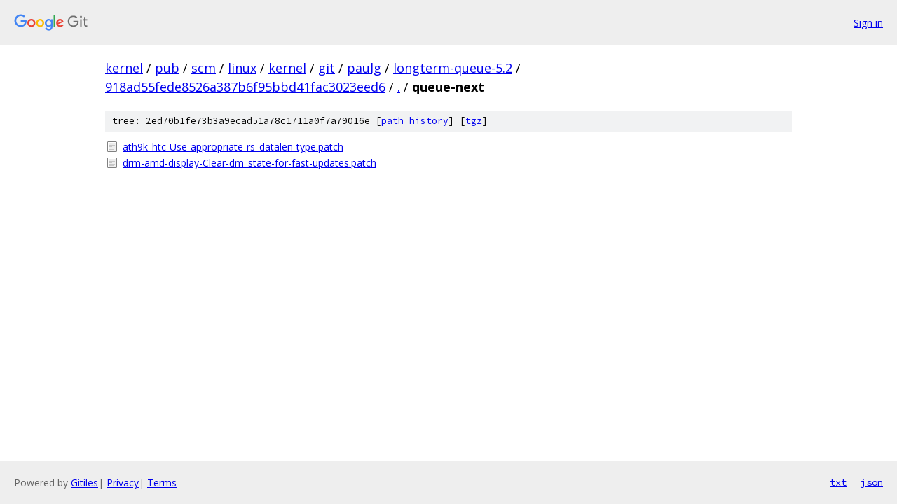

--- FILE ---
content_type: text/html; charset=utf-8
request_url: https://kernel.googlesource.com/pub/scm/linux/kernel/git/paulg/longterm-queue-5.2/+/918ad55fede8526a387b6f95bbd41fac3023eed6/queue-next/
body_size: 826
content:
<!DOCTYPE html><html lang="en"><head><meta charset="utf-8"><meta name="viewport" content="width=device-width, initial-scale=1"><title>queue-next - pub/scm/linux/kernel/git/paulg/longterm-queue-5.2 - Git at Google</title><link rel="stylesheet" type="text/css" href="/+static/base.css"><!-- default customHeadTagPart --></head><body class="Site"><header class="Site-header"><div class="Header"><a class="Header-image" href="/"><img src="//www.gstatic.com/images/branding/lockups/2x/lockup_git_color_108x24dp.png" width="108" height="24" alt="Google Git"></a><div class="Header-menu"> <a class="Header-menuItem" href="https://accounts.google.com/AccountChooser?faa=1&amp;continue=https://kernel.googlesource.com/login/pub/scm/linux/kernel/git/paulg/longterm-queue-5.2/%2B/918ad55fede8526a387b6f95bbd41fac3023eed6/queue-next">Sign in</a> </div></div></header><div class="Site-content"><div class="Container "><div class="Breadcrumbs"><a class="Breadcrumbs-crumb" href="/?format=HTML">kernel</a> / <a class="Breadcrumbs-crumb" href="/pub/">pub</a> / <a class="Breadcrumbs-crumb" href="/pub/scm/">scm</a> / <a class="Breadcrumbs-crumb" href="/pub/scm/linux/">linux</a> / <a class="Breadcrumbs-crumb" href="/pub/scm/linux/kernel/">kernel</a> / <a class="Breadcrumbs-crumb" href="/pub/scm/linux/kernel/git/">git</a> / <a class="Breadcrumbs-crumb" href="/pub/scm/linux/kernel/git/paulg/">paulg</a> / <a class="Breadcrumbs-crumb" href="/pub/scm/linux/kernel/git/paulg/longterm-queue-5.2/">longterm-queue-5.2</a> / <a class="Breadcrumbs-crumb" href="/pub/scm/linux/kernel/git/paulg/longterm-queue-5.2/+/918ad55fede8526a387b6f95bbd41fac3023eed6">918ad55fede8526a387b6f95bbd41fac3023eed6</a> / <a class="Breadcrumbs-crumb" href="/pub/scm/linux/kernel/git/paulg/longterm-queue-5.2/+/918ad55fede8526a387b6f95bbd41fac3023eed6/">.</a> / <span class="Breadcrumbs-crumb">queue-next</span></div><div class="TreeDetail"><div class="u-sha1 u-monospace TreeDetail-sha1">tree: 2ed70b1fe73b3a9ecad51a78c1711a0f7a79016e [<a href="/pub/scm/linux/kernel/git/paulg/longterm-queue-5.2/+log/918ad55fede8526a387b6f95bbd41fac3023eed6/queue-next">path history</a>] <span>[<a href="/pub/scm/linux/kernel/git/paulg/longterm-queue-5.2/+archive/918ad55fede8526a387b6f95bbd41fac3023eed6/queue-next.tar.gz">tgz</a>]</span></div><ol class="FileList"><li class="FileList-item FileList-item--regularFile" title="Regular file - ath9k_htc-Use-appropriate-rs_datalen-type.patch"><a class="FileList-itemLink" href="/pub/scm/linux/kernel/git/paulg/longterm-queue-5.2/+/918ad55fede8526a387b6f95bbd41fac3023eed6/queue-next/ath9k_htc-Use-appropriate-rs_datalen-type.patch">ath9k_htc-Use-appropriate-rs_datalen-type.patch</a></li><li class="FileList-item FileList-item--regularFile" title="Regular file - drm-amd-display-Clear-dm_state-for-fast-updates.patch"><a class="FileList-itemLink" href="/pub/scm/linux/kernel/git/paulg/longterm-queue-5.2/+/918ad55fede8526a387b6f95bbd41fac3023eed6/queue-next/drm-amd-display-Clear-dm_state-for-fast-updates.patch">drm-amd-display-Clear-dm_state-for-fast-updates.patch</a></li></ol></div></div> <!-- Container --></div> <!-- Site-content --><footer class="Site-footer"><div class="Footer"><span class="Footer-poweredBy">Powered by <a href="https://gerrit.googlesource.com/gitiles/">Gitiles</a>| <a href="https://policies.google.com/privacy">Privacy</a>| <a href="https://policies.google.com/terms">Terms</a></span><span class="Footer-formats"><a class="u-monospace Footer-formatsItem" href="?format=TEXT">txt</a> <a class="u-monospace Footer-formatsItem" href="?format=JSON">json</a></span></div></footer></body></html>